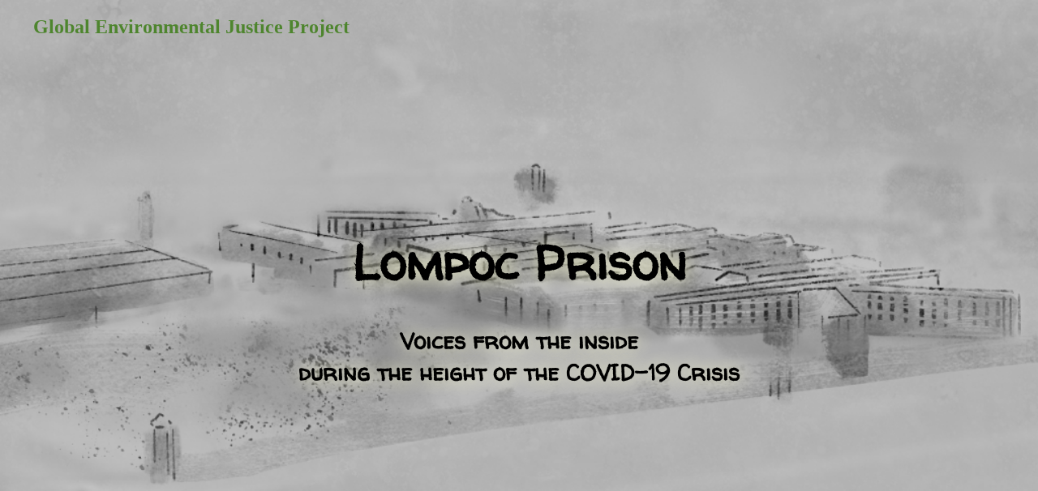

--- FILE ---
content_type: text/html
request_url: http://gejp.org.s3-website-us-west-1.amazonaws.com/lompoc-prison/
body_size: 63056
content:
<!DOCTYPE html>
<html lang="en-US">

  <!-- Page info and source files (style & scripting) -->
  <head>
    <meta charset="utf-8">
    <meta name="author" content="Lompoc Prison">
    <meta name="description" content="Voices from the inside during the height of the COVID-19 Crisis.">
    <title>Lompoc Prison</title>
    <link rel="stylesheet" href="index.css">
    <script src="https://ajax.googleapis.com/ajax/libs/jquery/3.6.0/jquery.min.js"></script>
  </head>

  <!-- start of content -->
  <body>
    
    <main>

      <!-- *********** TITLE PAGE *********** with b&w Lompoc illustration -->
      <div class="page" id="p1" style="background-image: url('../imgs/UCSB---LOMPOCArtboard-4 2.jpeg');">	

        <!-- this is the top bar with links to other pages -->
	<header>

	  <div class="headerL">
	
	    <!-- Title - will link to home page (for now back to this page) -->
	    <a href="index.html" class="header-title"> Global Environmental Justice Project </a>

	    <!-- Menu (hidden for now - delete style="visibility: hidden;" to show) -->
	    <div class="menu" style="visibility: hidden;">
	      <!-- Links to Map Page (back to this page for now) -->
	      <a href="index.html" class="menu"> Map </a>

	      <!-- Links to Lompoc Page (this page) -->
	      <a href="index.html" class="menu"> Lompoc Prison </a>

	      <!-- Links to About Page (links back to this page for now) -->
	      <a href="index.html" class="menu"> About </a>

	    </div>

	  </div>

	</header>

	<!-- Title and Subtitle -->
	<div class="text-box">
	  <h1>Lompoc Prison</h1>

	  <h2>Voices from the inside <br> during the height of the COVID-19 Crisis</h2>
	</div>

      </div>

      <!-- ************ INTRO PAGE ************** with yellow california background-->
      <div class="page" id="intro-page" style="background-image: url('../imgs/Untitled_Artwork 8 1.jpeg'); min-height:600px;">
      
	<!-- informational text -->
	<div class="text-box" style="padding: 3%; background-color: rgba(253, 255, 171, 0.9); margin:7%;">

	  <h2>Introduction</h2>
	  <p>This oral history and data justice project is part of a series by Global Environmental Justice to expose stark disparities and disproportionate impact of human and environmental rights in Santa Barbara County.</p>

	  <p>This is the most comprehensive documentation of severe human rights violations during the height of COVID-19 at Lompoc Prison; in addition to information regarding Lompoc Prison’s little known status as a Superfund Site.</p>

	  <p>This website was developed for the public to understand the depth of the humanitarian and environmental crisis that takes place just miles away from one of the wealthiest communities in California, and to provide extensive information for researchers, human rights and environmental activists to pursue investigations.</p>

	</div>
      </div>

      <!-- ************ PAGE 2 ************** with Ron Illustration on yellow background-->
      <div class="page" id="p2" style="background-image: url('../imgs/Artboard 4 7 cropped.jpeg');">
	
	<div class="text-box" style="margin-top:10;">

	  <h2 style="color:var(--green1);">Ron Shelee</h2>
	  
	  <p>Ron Shelee was incarcerated at Lompoc prison’s minimum security camp for 11 months, from November 2019  to September 2020, during the height of the COVID crisis.</p>

	  <p>The Federal Correctional Institute in Lompoc, CA is located in Santa Barbara County.  It includes a men’s medium-security penitentiary with an adjacent minimum-security prison camp. According to the Bureau of Prisons (BOP), the average offender at the Camp is imprisoned for a nonviolent drug-related offense. 51% of the incarcerated men are Latino. 13% of the incarcerated men are Black, a statistic that is double the state’s Black population which stands at 6.5%.</p>

	  <p>Ron is paralyzed from the waist down and has used a wheelchair for the past 26 years.</p>

	  <p>Ron's health conditions include problems with his kidneys and bladder, COPD and Acid Reflux. He has severe breathing problems. Ron is 49, but his doctors told him he has the lung capacity of an 84-year-old man. He gets severe headaches if he is unable to use his catheter regularly.</p>

	  <p>While incarcerated at Lompoc, Ron was denied vital medications, catheters &ndash; and at times, even his wheelchair.</p>
	
	</div>
	
	<!-- animated audio clip -->
	<div class="soundbox">
	  <audio controls class="player">
	    <!-- audio source file goes here -->
	    <source src="../audio/Ron Clip_26.wav" type="audio/wav">
	  </audio>
	  <!-- visual elements -->
	  <button class="playbutton">
	    <div class="triangle"></div>
	  </button>
	  <p class = "quote"> Ron: &ldquo;...Overall, the treatment at Lompoc, I think is very, very poor for anybody of any medical needs...&rdquo;<br></p>
	  <p class = "expanded"> Ron: &ldquo;It was really difficult. I couldn't see myself making it there for all those years that I had left, because it's not wheelchair accessible. Overall, the treatment at Lompoc, I think is very, very poor for anybody of any medical needs.&rdquo;<br></p>
	</div>

	<!-- informational text -->
	<div class="text-box" style="margin-top: 5%;">  
	  <p>He was sentenced for 5 years at the <u>minimum security camp</u>. After a long struggle to secure his release when COVID was raging through the prison and it was estimated that nearly all incarcerated men had contracted COVID, Ron finally secured compassionate release.  
</p>

	  <p>At the height of the pandemic when Lompoc prison had the highest rate of COVID amongst all the BOP facilities, Ron said there was no social distancing, there were no masks. Instead, prisoners were jammed into overcrowded spaces, including a moldy lunch room turned makeshift medical ward.</p>

	  <p>In addition to the human rights violations experienced by Ron, his story also draws attention to the environmental rights violations of Lompoc prison.  The prison is situated on a landfill that may according to the Army Corp of Engineers contain unexploded weapons and according to the EPA underground petroleum tanks.  In 1982 Lompoc prison was entered into the Comprehensive Environmental Response, Compensation, and Liability Information System otherwise known as Superfund, designating it as an abandoned waste site, with no record of a clean up.</p>

	  <div class="learn-more">
	    <h2>Learn more about Superfund</h2>
	    <!-- This is an arrow  -->
	    <h2 class="more-arrow">&#65088;</h2>
	    <div class="expanding-info">
	      <p>The Comprehensive Environmental Response, Compensation and Liability Act is better known as CERCLA. It is codified in 42 U.S.C. Chapter 103.</p>

	      <p>Also known as "Superfund," CERCLA is aimed at cleaning up sites contaminated with hazardous waste, as well as preventing contamination of future sites by assigning liability to parties involved.  The liability requires the parties to pay damages for the clean up of the sites.</p>
	     <p> Link: <a target="_blank" href="https://www.law.cornell.edu/wex/comprehensive_environmental_response_compensation_and_liability_act_(cercla)#">Cornell Law School - Comprehensive Environmental Response, Compensation and Liability Act</a></p>


<p>CERCLA established the Superfund program, a federally managed list of uncontrolled and abandoned waste sites. Under this program, the U.S. Environmental Protection Agency (EPA) identifies potential polluted sites and places them on a prioritized list for potential long-term action and regulation.</p>
  <p> Link: <a target="_blank" href="https://ballotpedia.org/Comprehensive_Environmental_Response,_Compensation_and_Liability_Act">BallotPedia - Comprehensive Environmental Response, Compensation and Liability Act</a></p>

	    </div>
	  </div>

	</div>
      </div>

      <!-- *********** PAGE 3 ********** with Photo of Ron & quote on black background -->
      <div class="page" id="p3" style="background-image: url('../imgs/Ron_screenshot.png');">

	<!-- Quote -->
	<p id="photo-quote"> &ldquo;They said that was the only prison that was wheelchair accessible. That would take me. Other prisons, other camps I should say, would not accept me because they was not wheelchair accessible, which come to find out Lompoc is not either. But it was too late. I was there.&rdquo;</p>

	<!-- animated audio clip -->
	  <div class="soundbox" id="photo-button">
	    <audio controls class="player">
	      <!-- audio source file goes here -->
	      <source src="../audio/Ron Clip_1.wav" type="audio/wav">
	    </audio>
	    <!-- visual elements -->
	    <button class="playbutton">
	      <div class="triangle"></div>
	    </button>
	  </div>

      </div>

      <!-- *********** PAGE 4 ********** with scrolling text over purple birds eye of lompoc illustration -->
       <div class="page" id="p4" style="background-image: url('../imgs/Artboard 4 1-faded.png');" >

	<!-- informational text -->
	<div class="text-box">
      
	  <p>Ron&rsquo;s daughter drove him from Washington State to surrender himself at Lompoc. Although he was assured by the judge presiding over his case that he would receive proper medical care at Lompoc, upon arrival he realized they were not at all equipped to receive someone who could not walk.</p>

	  <!-- animated audio clip -->
	  <div class="soundbox">
	    <audio controls class="player">
	      <!-- audio source file goes here -->
	      <source src="../audio/Lisa Clip_1.wav" type="audio/wav">
	    </audio>
	    <!-- visual elements -->
	    <button class="playbutton">
	      <div class="triangle"></div>
	    </button>
	    <p class = "quote"> Lisa: &ldquo;...in Lompoc it was me helping him saying he needs to advocate for himself...&rdquo; <br></p>
	    <p class = "expanded"> Lisa: &ldquo;I've known him since I was 17. We have three kids. I would say he's a very caring person. He always looks out for other people, which might also go against him because when he was in Lompoc it was me helping him saying he needs to advocate for himself. I said you are so busy trying to help the next person that you are not helping yourself.&rdquo; <br></p>
	    
	  </div>

	  <img src="../imgs/UCSB---RONArtboard-2 1.png" id="lisa" alt="Portrait of Lisa">
	  <div class="tag">© Dan Carinos</div>
	  
	  <p>Ron described Lompoc as wheelchair inaccessible, a violation of federal law. He said the prison was never equipped to deal with Ron's disability. And, he said prison staff even told him as much when he arrived.</p>
	  <!-- animated audio clip -->
	<div class="soundbox">
	  <audio controls class="player">
	    <!-- audio source file goes here -->
	    <source src="../audio/Lisa_2.wav" type="audio/wav">
	  </audio>
	  <!-- visual elements -->
	  <button class="playbutton">
	    <div class="triangle"></div>
	  </button>
	  <p class = "quote"> Lisa: &ldquo;...Then they said &lsquo;you should not have been sent here.&rsquo;&rdquo;<br></p>
	  <p class = "expanded"> Lisa: &ldquo;When he went there they said &lsquo;Why are you here?&rsquo; you know, like when he got out of the car. They said you are going to have to leave your chair. He said &lsquo;I can&rsquo;t leave my chair. My chair has to come with me. I can&rsquo;t walk.&rsquo; Then they said &lsquo;you should not have been sent here&rsquo;.&rdquo;<br></p>
	</div>
	  
	  <p></p>

	  <p>Lisa and close family members were a 17-hour car ride away from Ron at Lompoc. Because of the distance, they were never able to visit him after he initially surrendered himself.</p>


	  <img src="../imgs/Artboard 4 1.jpeg" alt="Birds Eye of Lompoc">
	  <div class="tag">© Dan Carinos, Ron Shelee</div>

	  <p>Lompoc staffers forced Ron to use a wheelchair that didn&rsquo;t fit his disability when he arrived at Lompoc. Ron told them:</p>

	  <!-- animated audio clip -->
	  <div class="soundbox">
	    <audio controls class="player">
	      <!-- audio source file goes here -->
	      <source src="../audio/Ron Clip_20.wav" type="audio/wav">
	    </audio>
	    <!-- visual elements -->
	    <button class="playbutton">
	      <div class="triangle"></div>
	    </button>
	    <p class = "quote"> Ron: &ldquo;I said this chair is not up to standards to where I need to be at today.&rdquo;<br></p>
	  <p class= "expanded">Ron: &ldquo;This is not my regular wheelchair. This is a old wheelchair. I was I was told that you guys was going to be furnishing a wheelchair. He said I don't know who told you that. And I told him I said that's not the statement that was made to the, from the judge, and to my lawyer. I said this chair is not up to standards to where I need to be at today. This was just to get me here. He said well, that's something you got to take up with somebody else.&rdquo;<br></p>
	  </div>

	  <p>Ron&rsquo;s housing unit had one bathroom. There were three toilets to serve 250 men. The housing unit&rsquo;s one bathroom posed major problems for Ron and highlights the numerous indignities he experienced due to his disability.</p>

	  <!-- animated audio clip -->
	  <div class="soundbox">
	    <audio controls class="player">
	      <!-- audio source file goes here -->
	      <source src="../audio/Ron Clip_24.wav" type="audio/wav">
	    </audio>
	    <!-- visual elements -->
	    <button class="playbutton">
	      <div class="triangle"></div>
	    </button>
	    <p class = "quote"> Ron: &ldquo; He said I don't know why they sent you here.&rdquo;<br></p>
	  <p class= "expanded">Ron: &ldquo; He said I don't know why they sent you here. As a bathroom though I have the five foot turning radius in it. That's one thing that is required by law. And you guys and they're telling me this still wheelchair accessible. I said how is it wheelchair accessible if I cannot get up in there and turn to use, to turn around to sit on the toilet.&rdquo;<br></p>
	  </div>
	  
	  <p>Ron said that he received good care from some prison doctors. Other medical care providers, prison staff and officials got in the way of medical treatment necessary to keep his health from severely deteriorating.</p>

	  <p>One doctor tried to help Ron advocate for his medical needs. But the Doctor expressed to Ron that he could not understand why Ron was at Lompoc because it is not prepared for someone in a wheelchair. He said I don&rsquo;t know why they sent you here.</p>

	  <!-- animated audio clip -->
	  <div class="soundbox">
	    <audio controls class="player">
	      <!-- audio source file goes here -->
	      <source src="../audio/Ron Clip_23.wav" type="audio/wav">
	    </audio>
	    <!-- visual elements -->
	    <button class="playbutton">
	      <div class="triangle"></div>
	    </button>
	    <p class = "quote"> Ron: &ldquo; So now I'm almost a week to two weeks in without taking a shower here...&rdquo;<br></p>
	  <p class= "expanded">Ron: &ldquo;As I come to find out you guys only got one shower, and that shower is not wheelchair accessible. I said already I answered that trying to transfer over to that. So now I'm almost a week to two weeks in without taking a shower here. I say so what I'm gonna do for the next four year five, as I'll be eligible for parole in 2024. How am I gonna live here? &rdquo;<br></p>
	  </div>
	  
	  <p>From the day Ron surrendered at the prison, he went three months without vital medication. Ron suffered from swollen legs and headaches in three months he languished without the catheters or medications prison administrators wouldn&rsquo;t allow him to have.

	  <!-- animated audio clip -->
	  <div class="soundbox">
	    <audio controls class="player">
	      <!-- audio source file goes here -->
	      <source src="../audio/Ron Clip_2.wav" type="audio/wav">
	    </audio>
	    <!-- visual elements -->
	    <button class="playbutton">
	      <div class="triangle"></div>
	    </button>
	    <p class = "quote"> Ron: &ldquo;And when I got there, they took all my medications.&rdquo;<br></p>
	  <p class= "expanded">Ron: &ldquo;They had told me also I could bring my medications because I was on medications. And when I got there, they took all my medications. And they send all those back home. &#8230;From the day I surrendered myself over three months without my medications. And that became a problem.&rdquo;<br></p>
	  </div>
	    
	  <p>When Ron finally did get his medications, he said that they weren&rsquo;t the right ones. He was also denied the catheters that he needed.</p>

	  <!-- animated audio clip -->
	  <div class="soundbox">
	    <audio controls class="player">
	      <!-- audio source file goes here -->
	      <source src="../audio/Ron Clip_13.wav" type="audio/wav">
	    </audio>
	    <!-- visual elements -->
	    <button class="playbutton">
	      <div class="triangle"></div>
	    </button>
	    <p class = "quote"> Ron: &ldquo;I was supposed to be cathetering myself six times a day. And now I'm forcing myself to urinate.&rdquo;<br></p>
	  <p class= "expanded">Ron: &ldquo;I was supposed to be cathetering myself six times a day. And now I'm forcing myself to urinate. I was in bad shape, I really was. I&rsquo;m gonna be honest with you..I was thinking am I really going to make it out of here. And then when the medicines,they gave it to me, it wasn&rsquo;t the right medicine&#8230;until the day I left I did not get my proper medication. And there are a lot of people there that need medicines. It&rsquo;s horrible.&rdquo;<br></p>
	  </div>
	
	  <p>Ron did not receive any catheters until near the end of his time at Lompoc.</p>

	</div>
      </div>
	
      <!-- *********** PAGE 5 ********** with gray fence background -->
      <div class="page" id="p5" style="background-image: url('../imgs/blur5.png');" >

	<div class="text-box">
	  
	  <!-- ******* start of COVID section ********** -->
	  <h2>COVID-19</h2>

	  <p>COVID hit Lompoc prison hard. For several months the facility had the highest rates of COVID in the BOP system.</p>

	  <img src="../imgs/covid-stats.png" alt="Active inmate COVID cases March 31 to July 13 2020">
	  <div class="tag"></div>


	  <!-- animated audio clip -->
	  <div class="soundbox">
	    <audio controls class="player">
	      <!-- audio source file goes here -->
	      <source src="../audio/Ron Clip_7.wav" type="audio/wav">
	    </audio>
	    <!-- visual elements -->
	    <button class="playbutton">
	      <div class="triangle"></div>
	    </button>
	    <p class = "quote"> Ron: &ldquo; So luckily, very luckily that all these times these people that were diagnosed with this COVID using my chair to get down there, I never got infected.&rdquo;<br></p>
	    <p class = "expanded"> Ron: &ldquo;they use my wheelchair to get the people down there&#8230;I couldn't tell him No, you can use my wheelchair. You know every time when officers come Hey, we need a wheelchair. Okay&#8230;So I go and sit in my bunk and they use my wheelchair to get these people down there which we thought it was just a virus coming through not knowing there was something bigger coming through it was COVID. So luckily, very luckily that all these times these people that were diagnosed with this COVID using my chair to get down there, I never got infected.&rdquo;<br></p>
	  </div>

	  <p>Lompoc had no way of transferring sick inmates out of the prison. According to Ron, they used his wheelchair as transportation for months. With all the extra wear and tear, his wheelchair finally broke.</p>

	  <!-- animated audio clip -->
	  <div class="soundbox">
	    <audio controls class="player">
	      <!-- audio source file goes here -->
	      <source src="../audio/Ron Clip_9.wav" type="audio/wav">
	    </audio>
	    <!-- visual elements -->
	    <button class="playbutton">
	      <div class="triangle"></div>
	    </button>
	    <p class = "quote"> Ron: &ldquo; My chair breaks. So now I'm in a bad position.&rdquo;<br></p>
	  <p class= "expanded">Ron: &ldquo; We was using a chair quite a lot. So while I said, Man, you guys need to get your own chair, man, I gotta keep my eyes. Well, no quicker than I said that. My chair breaks. So now I'm in a bad position. My Channel broke, they don't have no chairs around. So me and a couple of the guys there, you know, we tried to patch my chair up to make it.&rdquo;<br></p>
	  </div>
	  
	  <p> Ron&rsquo;s family was shocked that he was incarcerated given his health conditions even prior to entering Lompoc prison.</p>

	  <!-- animated audio clip -->
	  <div class="soundbox">
	    <audio controls class="player">
	      <!-- audio source file goes here -->
	      <source src="../audio/Lisa_3.wav" type="audio/wav">
	    </audio>
	    <!-- visual elements -->
	    <button class="playbutton">
	      <div class="triangle"></div>
	    </button>
	    <p class = "quote">Lisa: &ldquo;We were like, there's no, there's no judge that's really going to put someone who's in this medical condition behind bars.&rdquo;<br></p>
	  <p class= "expanded">Lisa: &ldquo;We were like, there's no, there's no judge that's really going to put someone who's in this medical condition. Behind Bars. There's just I mean, there's just no way.   But, Ron was sentenced to 5 years in prison. <br><br>&ldquo;And I just sat there, and I'm just like, okay, maybe he's gonna say that. It's going to be house arrest or something, but no. And he said, we will confirm the location at a later time, like, we will send you a notification. And so, you know, my kids are devastated. And so I'm trying to help pick them up and talk with them and let them know like, it's gonna be okay&#8230; But it was super, super hard.&rdquo;<br></p>
	  </div>

	  <p> </p>

	  <p>At one point, Ron&rsquo;s doctor offered to file for a transfer out of Lompoc. But there was a catch: If he was relocated, he said he was told there was no guarantee it would be to another federal detention camp; Ron could be placed in an actual prison, in a lockup more severe than Lompoc&rsquo;s minimum-security camp. So, Ron decided to stay put.</p>
	  

	  <h2>Housing during COVID</h2>

	  <p>During the initial deadly outbreak of COVID at Lompoc, inmates were housed in overcrowded conditions. Ron was housed in a small room with 3 other people, in a space that used to be a storage room. One man who slept close to Ron died of COVID, Lompoc authorities still kept them in the room. Ron asked for a COVID test. This was during the time when there was growing public concern over the conditions at Lompoc.</p>

	  <p>Chrissie Rogers who’s husband was incarcerated at Lompoc during the height of COVID had previously started an advocacy group called <em>Love Your Inmate</em>.  Love Your Inmate became a vehicle for sharing information amongst family members who were cut off from contact.  She also organized several protests against the conditions.

	  </p>

	  <div class="learn-more">
	    <h2>Learn more about the protests</h2>
	    <!-- This is an arrow  -->
	    <h2 class="more-arrow">&#65088;</h2>
	    <div class="expanding-info">
	      <p> <a target="_blank" href="https://keyt.com/lifestyle/community/2020/05/17/community-protesting-safety-for-inmates-at-lompoc-federal-prison/">News Channel 3-12: Community members protest on behalf of inmates at Lompoc Federal Prison amid COVID-19 outbreak </a></p>
	      <p> <a target="_blank" href="https://www.independent.com/2020/05/26/third-inmate-dies-as-hundreds-protest-against-lompoc-prison-covid-conditions/">Santa Barbara Independent: Third Inmate Dies as Families Protest Against Lompoc Prison COVID Conditions</a></p>
	    </div>
	  </div>

	  <p><em>Lompoc and Santa Barbara leaders (Patricia Solorio, Jane Quant) mobilized with Chrissie to launch Lompoc Family Task Force to empower families and advocate for immediate change.</em></p>

	  <!-- animated audio clip -->
	  <div class="soundbox">
	    <audio controls class="player">
	      <!-- audio source file goes here -->
	      <source src="../audio/Chrissie Clip_1.wav" type="audio/wav">
	    </audio>
	    <!-- visual elements -->
	    <button class="playbutton">
	      <div class="triangle"></div>
	    </button>
	    <p class = "quote">Chrissie Rogers: &ldquo; we've come to the conclusion that the BOP really just disregards anything that anybody tells them to do.&rdquo;<br></p>
	  <p class= "expanded">Chrissie Rogers: &ldquo; we've come to the conclusion that the BOP really just disregards anything that anybody tells them to do. I mean, as far as attorney general bar to the judges everywhere, I mean, they they disregard anything, no matter if there's a court order, it doesn't matter. &rdquo;<br></p>
	  </div>

	  <p>Alarmed by the rapidly deteriorating situation in Lompoc, Congressman Salud Carbajal, then US Senator Kamala Harris and Senator Diane Feinstein wrote several letters to then BOP Director Michael Carvajal demanding a response to the unfolding humanitarian crisis at Lompoc prison. </p>

	  <div class="slideshow-container">
	    <div class="slide1">
	      <img src="../imgs/bop-letter.png">
	    </div>
	    <div class="slide2">	    
	      <img src="../imgs/bop-letter2.png">
	    </div>
	    <a class="prev">&#10094;</a>
	    <a class="next">&#10095;</a>
	  </div>
	  
	  <p>The conditions during COVID continued to deteriorate.</p>

	  <!-- animated audio clip -->
	  <div class="soundbox">
	    <audio controls class="player">
	      <!-- audio source file goes here -->
	      <source src="../audio/Ron Clip_8.wav" type="audio/wav">
	    </audio>
	    <!-- visual elements -->
	    <button class="playbutton">
	      <div class="triangle"></div>
	    </button>
	    <p class = "quote"> Ron: &ldquo; And then you go outside that door there's about another 100 and some people out there sleeping in bunks.&rdquo;<br></p>
	  <p class= "expanded">Ron: &ldquo; Lompoc camp got two units, A and a B. There's about 150 people. And each unit I was in unit B. The room that I was in that they went and made was what they call metal crew. There was four people up in there. Then you go up the door via door does another 16 people which I guess was originally was supposed to be a lunch room over in a it was still like their lunch room. And then you go outside that door there's about another 100 and some people out there sleeping in bunks.&rdquo;<br></p>
	  </div>

	  <img src="../imgs/cell-schematic.jpg">
	  <div class="tag" style="color:black;">© Ron Shelee</div>

	  <p>The Lompoc Administration also reopened a kitchen that had been condemned due to mold, as a housing unit.</p>
	  
	  <p>Ron said, “They were supposed to be remodeling the kitchen because it was moldy and everything. But when COVID came, they started housing people over there in the place that they can’t have as a kitchen. I was shocked to see that”</p>

	  <p>The moldy kitchen served as a crudely improvised medical clinic.</p>

	  <p>“I said people are supposed to be leaving this place, but nobody is leaving here.  I said, we don’t even got social distancing or anything in this place.  We are still cram packed in this place”</p>

	  <p>At one point, Ron was confined here with three other men, at least one whom had COVID.</p>

	  <!-- animated audio clip -->
	  <div class="soundbox">
	    <audio controls class="player">
	      <!-- audio source file goes here -->
	      <source src="../audio/Ron Clip_25.wav" type="audio/wav">
	    </audio>
	    <!-- visual elements -->
	    <button class="playbutton">
	      <div class="triangle"></div>
	    </button>
	    <p class = "quote"> Ron: &ldquo;One of the guys up in actually died from the COVID. And they still kept us in their room.&rdquo;<br></p>
	    <p class = "expanded"> Ron: &ldquo; I was also in a small room with another with about two, there was four of us. There really was a storage room we come to find out it used to be a storage room. But they made that into the medical. So there were four was up in there. One of the guys up in actually died from the COVID. And they still kept us in their room.&rdquo;</p>
	  </div>
	  
	</div>
      </div>

      <!-- *********** PAGE 6 ********** with yellow background -->	 
      <div class="page" id="p6" style="background-image: url('../imgs/hole-background.png');" >
	<!-- ******* start of THE HOLE section ********** -->
	<div class="text-box">
	  <h2>The Hole</h2>

	  <p>The man who died was James Houston, Ron&rsquo;s close friend. Mr. Houston was 74 years old. Ron asked to be tested for COVID-19 the week he died. Ron worried he was infected because James &ldquo;only lived 2 feet away from him.&rdquo;</p>

	  <p>Lompoc officials regularly sent incarcerated men to solitary confinement as a form of quarantine. Ron believes he was sent to the hole as punishment for asking for a covid test</p>

	  <p>Chrissie’s husband expressed the familiar fear of dying while isolated in the SHU which was commonly used as a form of ‘quarantine’.</p>

	  <!-- animated audio clip -->
	  <div class="soundbox">
	    <audio controls class="player">
	      <!-- audio source file goes here -->
	      <source src="../audio/Chrissie Clip_2.wav" type="audio/wav">
	    </audio>
	    <!-- visual elements -->
	    <button class="playbutton">
	      <div class="triangle"></div>
	    </button>
	    <p class = "quote"> Chrissie Rogers: &ldquo;He's like, I'd rather die in my home.&rdquo;<br></p>
	  <p class= "expanded">Chrissie Rogers: &ldquo; You know, a lot of us don't even want to go to the SHU or, or go to, you know, any type of other confinement. Because if we die, we'll die alone. He's like, I would rather die in my cell with pictures of my family. And that's like, their home. So he's like, I'd rather die in my home. &rdquo;<br></p>
	  </div>
	  
	  <p>Later that month, Ron wrote what he titled a &ldquo;statement regarding B.O.P abuse&rdquo; to the Bureau of Prisons detailing the ordeal.</p>

	  <p>On Monday, May 11th, I returned to the medical clinic at 9:00 AM and the PA administered the test.</p>

	  <p>At 3:00 PM, the same day, I was called back to the medical and they informed me I was being sent to the segregated housing unit (SHU), commonly referred to as the &ldquo;Hole,&rdquo; where they sent prisoners involved in serious violations of prison rules.</p>

	  <p>I was treated as if I committed an offense worthy of being sent to the &ldquo;Hole.&rdquo;</p>

	  <p>Ron was ordered to strip naked and put on a prison-issued paper suit. It was &ldquo;about 3 sizes too small&rdquo; and ripped in several places.</p>

	  <p>"I am naked and only have a thin blanket to cover myself with."</p>

	  <p>The CO said he would bring Ron another blanket, but he never did. In his letter, Ron describes his cell in the hole as &ldquo;small,&rdquo; &ldquo;dank&rdquo; and &ldquo;very dirty.&rdquo; He said that he asked for cleaning supplies to make it more sanitary but was denied.</p>

	  <!-- animated audio clip -->
	  <div class="soundbox">
	    <audio controls class="player">
	      <!-- audio source file goes here -->
	      <source src="../audio/Ron Clip_22.wav" type="audio/wav">
	    </audio>
	    <!-- visual elements -->
	    <button class="playbutton">
	      <div class="triangle"></div>
	    </button>
	    <p class = "quote"> Ron: &ldquo; This place right here is nasty...&rdquo;<br></p>
	  <p class= "expanded">Ron: &ldquo; I asked them for a broom and a mop so I can clean it up. They slam the door in my face. And to start off with that whole ordeal, they put me in this paper suit being in a wheelchair is the most they put me in one three sizes too small. So time they tried to help me get that on a rip. And he saw me get you Uh, no, he never did give me another one. I was in the freezing cold row. We're not the norm for about four or five, five days. &rdquo;<br></p>
	  </div>
	  
	  <p>Ron was finally released from solitary after 7 days. When he returned to his cell, Ron injured his right side trying to transfer from his wheelchair into his cell&rsquo;s shower. When he slipped and fell, Ron said he couldn&rsquo;t reach the emergency button because it was placed too high for someone in a wheelchair to reach. When he couldn&rsquo;t get assistance, Ron crawled back to his bunk. He was bruised so badly from the fall that extra fatty tissue developed, and he still experiences pain today.</p>

	  <!-- animated audio clip -->
	  <div class="soundbox">
	    <audio controls class="player">
	      <!-- audio source file goes here -->
	      <source src="../audio/Ron Clip_21.wav" type="audio/wav">
	    </audio>
	    <!-- visual elements -->
	    <button class="playbutton">
	      <div class="triangle"></div>
	    </button>
	    <p class = "small-quote"> Ron: &ldquo;I bruised my body so bad that I end up gaining extra fat tissues right there. That is still painful today and my daughter and I'm trying to figure out what we're gonna do about that.&rdquo;<br></p>
	  </div>

	  <p>Lompoc&rsquo;s slow, lax response to COVID contributed to a deadly outbreak at the entire prison complex, including Ron&rsquo;s camp. The local newspaper, the Santa Barbara Independent, reported on a federal investigation into conditions at Lompoc as the pandemic worsened.</p>
	  
	  <p>&ldquo;It took Lompoc officials more than two weeks to carry out an order from their superiors at the Bureau of Prisons (BOP) to begin the &ldquo;compartmentalization&rdquo; of staff because the complex didn&rsquo;t have enough bodies to fill all its mandatory posts, including 24-hour guard duty at local hospitals where some Lompoc inmates were receiving care. By the end of April, the BOP had dispatched nine medical staff and 99 correctional officers from other prisons around the country to fill Lompoc&rsquo;s ranks.&rdquo;</p>

	  <p>Staff screenings for COVID were minimal. The men jailed at Lompoc weren&rsquo;t properly monitored or tested when they showed signs of the virus. One man who had been coughing and vomiting &ndash; confirmed symptoms of COVID-19 &ndash; wasn&rsquo;t admitted to the hospital for two days. The Independent reported:</p>

	  <p>&ldquo;By that time, the virus was starting to take hold across multiple units in the prison, ultimately infecting more than 1,000 inmates and staff. Four inmates died from the virus, and others suffered debilitating medical complications. At one point, the complex had one of the highest infection rates in the entire federal prison system.&rdquo;</p>

	  <!-- animated audio clip -->
	  <div class="soundbox">
	    <audio controls class="player">
	      <!-- audio source file goes here -->
	      <source src="../audio/Lisa Clip_4.wav" type="audio/wav">
	    </audio>
	    <!-- visual elements -->
	    <button class="playbutton">
	      <div class="triangle"></div>
	    </button>
	    <p class = "quote"> Lisa: &ldquo;Probably until after Houston passed away from COVID. That was really when he was like, I think he got super scared.&rdquo;<br></p>
	  <p class= "expanded">Lisa: &ldquo;Probably until after Houston passed away from COVID. That was really when he was like, I think he got super scared. So then he started sharing a little bit more of what was happening. And then I could hear the fear. And, you know, they're not giving me my this medication, and they put me in the shoe for 15 days, and, you know, seven days and like this is taking place, and I couldn't make contact with them. So I didn't know if he was alive if he had COVID if he didn't, and so he just when I read the piece about them, putting them in the shoe, it was cold air, they put a paper outfit on him, you know, like a paper jumpsuit, he fell out of his chair, he couldn't get back in his chair, which that's happened before. And trying to lift a 307 pound person and help him back in his chair is quite the quite the task. But, I mean, that was that kind of jump started a little bit more for me to try to figure things out&rdquo;<br></p>
	  </div>
	  
	  <p>Ron and Lisa both wrote numerous letters to try to save Ron’s life.</p>

	  <div class="slideshow-container">
	    <div class="slide1">
	      <img src="../imgs/ron-letter.jpeg">
	    </div>
	    <div class="slide2">	    
	      <img src="../imgs/ron-letter2.jpeg">
	    </div>
	    <a class="prev">&#10094;</a>
	    <a class="next">&#10095;</a>
	    <div class="tag">© Ron Shelee</div>
	  </div>

	  <p>Lisa contacted Lompoc officials on Ron&rsquo;s behalf.  </p>

	  <!-- animated audio clip -->
	  <div class="soundbox">
	    <audio controls class="player">
	      <!-- audio source file goes here -->
	      <source src="../audio/Lisa Clip_5.wav" type="audio/wav">
	    </audio>
	    <!-- visual elements -->
	    <button class="playbutton">
	      <div class="triangle"></div>
	    </button>
	    <p class = "quote"> &ldquo;You know, I said, this is cruel and unusual punishment.&rdquo;<br></p>
	  <p class= "expanded">Lisa: &ldquo;I've called I've emailed sending a certified letter to the ward in trying to ensure his basic medical needs are met. You know, I said, this is cruel and unusual punishment. And who needs an advocate? I asked that you look into the case, it could save his life.<br><br>&ldquo;I was using terms like cruel and unusual punishment and telling them they were denying him basic human rights&rdquo;</p>
	  </div>

	  <p>Lompoc Administrators were not keeping an accurate count of testing which raised alarms for families as well as the Federal Government.  In response to reports of uncontrolled infection at Lompoc prison, The Federal Department of Justice ordered its Inspector General to conduct an investigation into the conditions of the prison. The Final DOJ report, General Pandemic Response Report: Remote Inspection of Federal Correctional Complex Lompoc, released in July 2020, found that staffing shortages, inadequate screenings, a scarcity of protective equipment, poor communication, and a lack of leadership lead to the deadly outbreak at Lompoc. Additionally, the failure to follow the directives of the CARES Act which ordered the BOP to prioritize home confinement for those at serious health risk increased the death rate and rate of severe illness at Lompoc.</p>
	  
	  <!-- animated audio clip -->
	  <div class="soundbox">
	    <audio controls class="player">
	      <!-- audio source file goes here -->
	      <source src="../audio/Chrissie Clip_3.wav" type="audio/wav">
	    </audio>
	    <!-- visual elements -->
	    <button class="playbutton">
	      <div class="triangle"></div>
	    </button>
	    <p class = "quote"> Chrissie Rogers: &ldquo;So their numbers don't add up.&rdquo;<br></p>
	  <p class= "expanded">Chrissie Rogers: &ldquo; I looked at their recovery cases, because I was really curious. I said, Okay, they've had over 1027 positive cases that we know, that had been reported that, you know, has been made public. And I think it was 884 that have been recovered. And for past, something's over 100, where are they at? Exactly? What what are their status? You know what I mean? So their numbers don't add up. Things aren't making sense, but we already knew this. But their disregard continues. &rdquo;<br></p>
	  </div>	 

	  <p><u>Documentation confirms Chrissie's suspicions.</u></p>
	  
	  <p>Below is a brief sample of Lompoc’s COVID testing records, obtained through a FOIA request. This sample is reflective of the total 181 page testing record. It provides evidence of a consistent pattern of isolation in solitary confinement for men despite negative tests; discrepancies such as listing those with negative tests as recovered; ongoing symptoms despite being labeled as ‘recovered; isolation occurring over a week after a negative test was reported; retests occurring almost two months after initial testing and forced isolation in solitary confinement.  These records corroborate the stories from the inside, reporting regular use of the SHU for isolation despite negative Covid tests.</p>

	  <img src="../imgs/testing-records.png" alt="Sample of COVID testing records">

	  <p>Notably, the DOJ Inspector General reports that the first staff member to test positive for Covid occurred on March 27th 2020.  But in Lompoc’s records, there is no record of this person testing positive in the Lompoc Covid records.</p>


	  <h2 style="color: red;"> Home Confinement </h2>
	  <p>On April 3, 2020 Attorney General Barr issued a memorandum entitled “Increasing Use of Home Confinement as Institutions Most Affected by Covid-19” to immediately maximize appropriate transfers to home confinement.  In the three following weeks, BOP Central Office sent Lompoc 9 rosters identifying 509 inmates determined potentially eligible for home confinement. Lompoc determined that approximately 150 inmates identified by the BOP Central office were eligible to be transferred to home confinement or an RRC (Residential
	    Re-entry Center) But more than one month after the memorandum was issued, only 9 of those had been placed into home confinement or RRC under the CARES Act.</p>

	  <!-- animated audio clip -->
	  <div class="soundbox">
	    <audio controls class="player">
	      <!-- audio source file goes here -->
	      <source src="../audio/Ron Clip_15.wav" type="audio/wav">
	    </audio>
	    <!-- visual elements -->
	    <button class="playbutton">
	      <div class="triangle"></div>
	    </button>
	    <p class = "small-quote"> Ron: &ldquo;Doing your time I do feel like it should fit your crime, that&rsquo;s why we were at a camp, not behind the wall. My crime did not fit my time because of how much suffering I had to deal with.&rdquo;<br></p>
	  </div>

	  <h2>Pattern Scores</h2>

	  <p>According to Attorney Don Spector, Executive Director of Prison Law Office, The ACLU filed motions against the BOP because the BOP and Lompoc’s Warden were not following regulations according to DOJ’s memorandum under Attorney General Barr, for releasing people on home confinement. Instead the Warden and BOP regularly used prior offenses as a disqualifier for compassionate release. Additionally, a predictive algorithm, Prisoner Assessment Tool Targeting Estimated Risk and Needs (PATTERN), was used to discourage compassionate release. PATTERN scores predict risk of recidivism.  PATTERN and other predictive policing tools used by the criminal legal system have come under intense criticism for embedded bias which disproportionately punishes and targets marginalized people (O'Neil, 2016; Benjamin, 2019) PATTERN scores assess 17 variables including age of first arrest, criminal history, infractions convictions while incarcerated, education, number of programs completed. non-compliance with financial restitution.  These select variables do not account for overpolicing in BIPOC neighborhoods, financial constraints post-release (Alexander, 2010), dis-investment in education, biased distribution of infractions based on discrepancy of prison guards, as well as elimination of educational programs, such as in In Lompoc, where all educational programs in the Camp had been eliminated. These factors became determinants of release that provide equal or greater weight to release decisions than health conditions, therefore forcing the most vulnerable to remain incarcerated where, “the risk of getting COVID, getting sick because of COVID and then not being treated is really high.”</p>

	  <img src="../imgs/ron-letter-pattern.png" alt="Handwritten appeal letter by Ron Shelee">
	  <div class="tag">©Ron Shelee</div>
	  <div class="soundbox">
            <audio controls class="player">
              <source src="../audio/Ron Clip_19.wav" type="audio/wav">
            </audio>
            <button class="playbutton">
              <div class="triangle"></div>
            </button>
            <p class = "small-quote"> Ron: "If you are in prison you are still human&#8230;I think you should still be treated like a human. At Lompoc you don&rsquo;t get that." <br></p>
          </div>

	  <p>In May 2020 a class action lawsuit was filed on behalf of a number of men who were incarcerated during the same period of time as Ron.  They charged former Lompoc Warden Louis Milusnic and former BOP Director Michael Carvajal of deliberate indifference leading to cruel and unusual punishment, a violation of the 8th Amendment.  The suit was settled in November 2022. As part of the settlement Lompoc was ordered to follow the law and implement the conditions of the CARES Act.</p>
	  
<p>Ron was determined to speak out about his harrowing experience at Lompoc and hopes his story will help bring change to the system that is responsible for at least 311 Covid deaths across the Federal system.
</p>

	  <p style="width: 70%; margin: 0 auto; margin-top: 70px; border-radius: 10px; padding: 10px; background-color: black; color: white; font-size: 36px;"> "I told myself that when I got out I would try to help people as much as I can because I knew that place was nothing but a death trap for especially the coronavirus"</p>
	  
	</div>
      </div>


      <!-- ********** PAGE 7 with TIMELINE section over b&w Lompoc illustration  -->
      <div class="page" id="p7" style="background-image: url('../imgs/UCSB---LOMPOCArtboard-4 2.jpeg');">

	<!-- Title -->
	<div class="text-box">
	  <h1 id="timeline-title"> Lompoc COVID Timeline </h1>
	</div>

	<!-- Timeline with column layout -->
	<div class="columns">

	    <div class="timeline-entry"></div>
	    <div class="timeline-entry">
	      <p class = "ron-text">Ron Shelee enters Lompoc in November 2019</p>
	    </div>

	    <div class="timeline-entry">

	      <h1>2020</h1>
	      
	      <h2>January 31</h2> <p>  BOP Health Services Division issued a memorandum to all BOP institutions informing them of possible COVID-19 symptoms</p>

	    </div>
	    <div class="timeline-entry">
	      <h1><br></h1>
	      <h2>February 29</h2> <p> BOP directed institutions to screen staff with potential COVID-19 risk factors</p>

	    </div>
	    <div class="timeline-entry">
	      <h2>March 13</h2> <p> BOP issues further directive instructing institutions in areas with “sustained community transmission” which included Lompoc to implement enhanced health screening of all staff.  Inmate social and legal visits suspended “ in accordance with BOP guidance” </p>


	    </div>
	    <div class="timeline-entry">
	      <h2>March 16</h2> <p>Ineffective screening of staff begins.  2 staff members experiencing COVID symptoms were not detected and were allowed to work.</p>

	    </div>
	    <div class="timeline-entry">
	      <h2>March 19</h2> <p>Senator Harris <a target="_blank" href="../files/harris-letter-3-19.pdf">letter to BOP </a> </p>

	    </div>
	    <div class="timeline-entry">
	      <h2>March 22</h2> <p>An inmate informs staff he has COVID symptoms but was not tested.  He was examined four times before he was finally admitted to the Hospital</P>

	    </div>
	    <div class="timeline-entry">
	      <h2>March 26</h2> <p>The inmate was admitted to the hospital</p>
	      <p>The Attorney General directs BOP to prioritize the use of home confinement to
		combat the dangers that COVID 19 posed to “at risk inmates who are non-violent and
		pose minimal likelihood of recidivism.”</p>

	    </div>
	    <div class="timeline-entry">
	      <h2>March 27</h2> <p>  Institution medical staff starts testing inmates for COVID-19 if they are experiencing symptoms. The innate mentioned above is tested for COVID. </p>
	      <p>1st staff member tests positive for COVID</p>
	      <p>The quarantine unit was relocated to an unused USP Lompoc housing unit (H-Unit) while the isolation unit remained in the SHU range.</p>
	      <p> Trump signs the CARES Act - authorizes BOP Director to lengthen the maximum
		amount of time that an inmate may be placed in home confinement <br><br>
		<em>“We believe that Lompoc should have taken greater precautions to isolate an inmate with an indeterminate illness that could have been related to COVID-19.  Keeping this inmate in general population for several days increased the risk of COVID-19 transmission to institution staff and other inmates”</em></p>

	    </div>
	    <div class="timeline-entry">
	      <h2>March 30</h2> <p> The inmate mentioned above is confirmed to have COVID-19</p>

	    </div>
	    <div class="timeline-entry">
	      <h2>March 31</h2> <p> BOP supplemental guidelines - limit staff movement </p>
	      <p>Acting Complex Warden from Tucson arrives - staff finally begins to receive
		information and guidance</p>
	      <p><em>“FCC Lompoc has been led by 3 different officials serving as the acting Complex Warden since the onset of the outbreak.  9 out of 14 of Lompoc management officials interviewed were TDY (temporary) staff in acting capacity.”</em> <br><br>The Complex Warden position became vacant on Jan. 19, 2020. </p>
	      <p><em>“We believe that the limitations of the BOP’s staff screening procedures in March, coupled with Lompoc staff who did not report all COVID 19 symptoms to screening staff, may have contributed to the COVID 19 outbreak across FCC Lompoc.” </em></p>


	    </div>
	    <div class="timeline-entry">
	      <h2>April 1</h2> <p>Inmate movement restricted ‘stay in place’ orders</p>

	    </div>
	    <div class="timeline-entry">
	      <h2>April 2</h2> <p>Lompoc officials relocated the isolation unity to the H-Unit to accommodate the rise in COVID-19 cases and the quarantine unit was moved to the USP’s M-Unit</p>
	      <p><a target="_blank" href="https://www.independent.com/2020/05/29/more-suffering-and-death-at-lompoc-prison-wracked-with-covid-19/">From the Independent - Tyler reporting -  ‘More Suffering and Death at Lompoc’:</a><br><br>
		<em>According to Santa Barbara resident Barbara Quinn, whose son Michael is serving time on a fraud conviction, Yusuf had been intensely sick the last week and a half, “coughing and choking and not being able to breathe.” Quinn, who spoke to her son by phone on Wednesday, said other prisoners had “begged the guards for help, but no one would do anything.” Her account was corroborated by Diana Lopez, the wife of another Lompoc inmate. Her husband told her that guards accused Yusuf of “faking it.” From New York, Yusuf was serving a 132-month sentence for conspiracy to support a foreign terrorist organization.<br><br>Quinn claimed the much-touted hospital unit the prison complex erected earlier this month to treat COVID-19 patients has not been used because it remains unstaffed and not fully equipped. “It was completely for show,” she said, discounting the BOP’s announcement that included photos of the renovated space with fresh paint and new flooring. “It was a total publicity stunt.” Other inmates in contact with the Independent have made similar accusations about the hospital unit. Santa Barbara County officials admit they have no knowledge about its operations.</em></p>

	    </div>
	    <div class="timeline-entry">
	      <h2>April 3</h2> <p>Memorandum by Attorney General entitled “Increasing Use of Home Confinement as
		Institutions Most Affected by COVID-19”  to immediately maximize appropriate transfers to
		<b>home confinement</b> where COVID is affecting operations.</p>

	    </div>
	    <div class="timeline-entry">
	      <h2>April 4 - May 15</h2> <p>BOP Central office sent FCC Lompoc 9 rosters identifying 509 inmates
		determined potentially eligible for home confinement.</p>
	      <p>Three or more weeks passed between the time the Central Office identified an inmate for transfer consideration to the date the inmate was transferred to home confinement.
	      <p><em>“As a result, we found that in April FCC Lompoc’s ability to use home confinement in response to the spread of COVID-19, as a mechanism to reduce either the at-risk inmate population or the overall prison population and facilitate social distancing was extremely limited.”</em></p>

	    </div>
	    <div class="timeline-entry">
	      <h2>March 26 - June 4</h2> <p> Number of inmates placed into home confinement or an RRC increased
		from 34 to 124.  Lompoc data indicated that 38 of these inmates had been placed
		into home confinement while 86 of them had been placed into an RRC </p>
	      <p>COVID outbreaks in two RRCs delayed 2 Lompoc inmates from transferring them.</p>

	    </div>
	    <div class="timeline-entry">
	      <h2>April 6</h2> <p>BOP directs the distribution of face coverings to all staff and inmates - but transmission
		and spread of the virus within institutions is already occurring.</p>

	    </div>
	    <div class="timeline-entry">
	      <h2>April 10 </h2> <p>Institution staff members receive cloth face coverings </p>

	    </div>
	    <div class="timeline-entry">
	      <h2>April 12</h2> <p>Approximately 115 low and medium security Lompoc inmates had 6 months or less
		remaining in their sentence.  Nearly all of these inmates would have eligible for
		immediate home confinement consideration under BOP guidance and existing law.</p>

	    </div>
	    <div class="timeline-entry">
	      <h2>April 14</h2> <p>Inmates receive cloth face coverings</p>
	      <p>Acting Complex Warden sends a memorandum to all FCC staff to limit movement.  15
		days after the BOP had directed these steps -  and more than 2 weeks after Lompoc
		identified first COVID cases</p>

	    </div>
	    <div class="timeline-entry">
	      <h2>April 15</h2> <p>Senators Harris, Feinstein and Congressman Carbajal write 1st of 3 <a target="_blank" href="https://carbajal.house.gov/uploadedfiles/2020-04-15_bop_alternative_care_site_.pdf">letters to BOP</a> to “move quickly in approving the request from the Lompoc USP to establish a 50-bed mobile hospital and provide the workers with the necessary equipment and tools to protect themselves from continued exposure to COVID-19.”</p>

	    </div>
	    <div class="timeline-entry">
	      <h2>April 18</h2> <p class="ron-text">Ron writes a letter to Warden Von Blankensee regarding compassionate release “CDC guidelines clearly indicate I fall into a HIGH RISK group for contracting the COVID-19 virus.”</p>

	    </div>
	    <div class="timeline-entry">
	      <h2>April 20</h2><p> Lockdown for “health related reasons” “this escalation suspended some inmates’ access to showers and commissary
		<em><br><br> - The BOP did not direct institutions to suspend commissary privileges
		  <br><br> - During lockdown approximately 1000 USP inmates did not have access to showers
		  <br><br> - Inmates were prohibited from using the law library to work on their legal cases.
		  <br><br> - During lockdown inmates were confined to cells for 24hour/day without recreation which is more restrictive than conventional Special Housing Unit (SHU) placement
		  <br><br> - At FCI inmates are housed, open dormitory style with bunk beds three feet apart
		  <br><br> - Inmates were provided with multiple hygiene kits that contained a razor, a toothbrush, toothpaste and soap so inmates could wash themselves at the sink in their cell
		  <br><br> - Concerns about the quality of masks. A union official said the masks were not very effective and may not have adequately safeguarded staff and inmates from contracting the virus.
		  <br><br> - FCC Lompoc set up cots for inmates in the FCI gym and a closed UNICOR factory
		  <br><br> - A total of 252 beds in non-housing locations such as the chapel, the visiting room, tents and in Residential drug abuse program space, in addition to locations previously mentioned.</em></p>
	    </div>
	    <div class="timeline-entry">
	      <h2>April 21</h2> <p> Senators Harris, Feinstein and Congressman Carbajal write 2nd of 3  <a target="_blank" href="https://carbajal.house.gov/uploadedfiles/2020-04-18_lompoc_bop_follow-up.pdf">letters to BOP</a>
		<br><br><em>    “We continue to be concerned about the growing outbreak of the coronavirus disease 2019 (COVID-19) at the Lompoc United States Penitentiary (USP)and the response from the Bureau of Prisons (BOP)to mitigate this crisis. While we are grateful the BOPis moving forward with establishing a mobile hospital as we had requested, we are writing to you today to continue stressing the need for the BOP to move with urgency in establishing this facility with the necessary staff and equipment—including ventilators. Additionally, we are following up on our previous letter from April 15, 2020 to see what progress the BOP has made to ensure the safety and well-being of the law enforcement officers, staff,and inmates at the Lompoc USP.” </em></p>

	    </div>
	    <div class="timeline-entry">
	      <h2>May 4</h2> <p>   BOP announces it has finalized construction of a Hospital Care Unit (HCU) inside the
		walls of USP Lompoc.  Cases normally requiring outside hospitalization  would be
		treated within the prison. [what are the conditions of the HCU?]</p>

	    </div>
	    <div class="timeline-entry">
	      <h2>May 10</h2> <p> 80% of inmates (100 of 115) who had 6 months or less remaining in their sentence
		and most likely eligible for immediate home confinement consideration under BOP
		guidance and existing law  - remained at FCC Lompoc - more than a month after the
		AG memorandum </p>

	    </div>
	    <div class="timeline-entry">
	      <h2>May 11</h2> <p> At least 77% (891 of 1162) FCI inmates had tested positive for COVID-19  and were
		considered active cases “subsequently Lompoc officials indicated to the OIG that the
		institutions would not continue testing of  all inmates because the outbreak at the USP
		and Camps hacd subsided and universal testing was no longer warranted.“ </p>
	      <p><em>Lompoc prison first established quarantine and isolation units on a Range in the USPs
		  SHU to host the last transfer of incoming inmates.</em></p>

	    </div>
	    <div class="timeline-entry">
	      <h2>Early May</h2> <p> 53 of 416 staff members at FCC Lompoc had been tested and approximately 60%
		(32 of 53) tested positive</p>

	    </div>
	    <div class="timeline-entry">
	      <h2>May 13</h2> <p>Lompoc determines that approximately 150 inmates identified by the BOP Central
		office were eligible to be transferred to home confinement or an RRC (Residential
		Re-entry Center) but by this date only 9 of those inmates had been placed into home
		confinement or an RRC under the CARES Act </p>
	      <p>   900 inmates had contracted COVID-19 and only 8 inmates had been transferred to
		home confinement in accordance with the Coronavirus Aid and Relief and Economic
		Security Act (CARES Act and BOP Guidance)</p>
	      <p>  During this time, Lompoc continued to transfer into an RRC or home confinement,
		inmates who were qualified to leave prison under authorities that existed prior to the
		CARES ACT</p>

	    </div>
	    <div class="timeline-entry">
	      <h2>May 16</h2> <p>Class action lawsuit filed against Lompoc prison by prisoners - citing cruel and unusual
		punishment </p>

	    </div>
	    <div class="timeline-entry">
	      <h2>May 26</h2> <p class="ron-text">Ron writes a letter describing his horrific treatment in solitary confinement and a fall from his chair. </p>

	    </div>
	    <div class="timeline-entry">
	      <h2>May 29</h2> <p>Senators Harris, Feinstein and Congressman Carbajal write <a target="_blank" href="https://carbajal.house.gov/uploadedfiles/2020-05-29_bop_letter_benchmarks_covid19_final.pdf"> 3rd letter to BOP </a> </p>

	    </div>
	    <div class="timeline-entry">
	      <h2>June 2</h2> <p>Senate Judiciary Hearing <a target="_blank" href="https://www.judiciary.senate.gov/meetings/examining-best-practices-for-incarceration-and-detention-during-covid-19">Examining Best Practices for Incarceration and
		Detention During COVID-19</a></p>


	    </div>
	    <div class="timeline-entry">
	      <h2>June 14</h2> <p>38% of inmates( 44 of 115) who had 6 months or less remaining in their sentence and
		most likely eligible for immediate home confinement consideration under BOP
		guidance and existing law  - remain at FCC Lompoc</p>

	    </div>
	    <div class="timeline-entry">
	      <h2>June 19</h2> <p class="ron-text">Ron writes letter confused why they would use his PATTERN score as a criteria for compassionate release when his medical conditions are life threatening</p>

	    </div>
	    <div class="timeline-entry">
	      <h2>June 23</h2> <p class="ron-text"> Ron writes letter to Warden Bradley regarding his request of compassionate release</p>


	    </div>
	    <div class="timeline-entry">
	      <h2>July 14</h2> <p>  US District Court Judge approved a provisional class certification for Lompoc inmates
		over the age of 50 with underlying health conditions. The judge's order states that
		“the evidence before the court demonstrates meaningful social distancing is not
		possible at Lompoc absent a reduction of the inmate population. There is no evidence
		[BOP] officials are prioritizing their use of statutory authority under the CARESAct to
		grant home confinement to Lompoc inmates in light of the pandemic of giving dire
		consideration to inmates' age or medical conditions in evaluating eligibility of home
		confinement.  The judge ordered the BOP to among other things “make full and
		speedy use of the BOP’s authority under the CARES Act and evaluate each class
		member’s eligibility for home confinement.”</p>


	    </div>
	    <div class="timeline-entry">
	      <h2>August 3</h2> <p class="ron-text">Ron receives a letter explaining he was denied compassionate release because of a low PATTERN score and serious history of violence minor history of escape </p>

	    </div>
	    <div class="timeline-entry">
	      <h2>August 4</h2> <p class="ron-text">Ron writes letter to Warden Bradley to appeal his case for CARES Act compassionate release</p>

	    </div>
	    <div class="timeline-entry">
	      <h2>August 5</h2> <p class="ron-text">Ron writes to the BOP describing his “serious and urgent medical needs” and decries the “callous disregard” for his health</p>

	    </div>
	    <div class="timeline-entry">
	      <h2>August 10</h2> <p>Senators Harris, Feinstein and Congressman Carbajal <a target="_blank" href="https://carbajal.house.gov/uploadedfiles/2020-08-10_bop_funding_covid_package.pdf">letter to Congress </a></p>
	      <p><em>“We are concerned that BOP has not yet implemented universal testing or onsite testing for inmates and staff to stop the spread of the virus throughout the prison system or within our communities. We therefore urge you to work swiftly to ensure the necessary funds are made available to better equip the BOP in handling this crisis. The House of Representatives passed the HEROES Act, with $200 million for the BOP to respond to COVID-19 outbreaks,over10 weeks ago. Our communities cannot afford further delays.” </em></p>


	    </div>
	    <div class="timeline-entry">
	      <h2>September 2020</h2> <p class="ron-text"> Ron Shelee is released from Lompoc on compassionate release </p>
	    </div>
	    
	  
	</div>
      </div>
	
    </main>

    <footer>
      © 2022 Global Environmental Justice Project and Dena Montague. Illustrations Dan Carinos. Web Design & Development Jack Hood.
    </footer>

    <!-- script source -->
    <script src="script.js"></script>
    
  </body>

</html>


--- FILE ---
content_type: text/css
request_url: http://gejp.org.s3-website-us-west-1.amazonaws.com/lompoc-prison/index.css
body_size: 11996
content:
/* This is the Style Guide that styles the html
that makes up the Lompoc Prison page
of the Global Environmental Justice Project site 
Most recently edited by Jack Hood in May of 2022 */ 


/* Color palette */

:root{
    --light1:  #f2f3cb;
    --green1:  #4e852e;
    --green2:  #4a7d2d;
    --brown1:  #453017;
    --brown2:  #291c0d;
    --gray:    #262229;
    --purple1: #2d143d;
    --orange1: #de8100;
    --orange2: #c27100;
    --pink1:   #FF9FA6;
}

@font-face {
    font-family: walterTurncoat;
    src: url(../files/WalterTurncoat-Regular.ttf);
}

/* This gives the body of the page dimension 
 ensures that there is no extra whitespace
at the margins*/

html, body {
    width: 100%;
    height: 100%;
}
body {
    padding: 0;
    margin: 0 auto;
    background-attachment: scroll;
    background-size: 100%;
    background-color: #bababa;
    font-family: Charter;
    overflow-x: hidden;
}
main {
    min-height: 100%;
    /* equal to footer height */
    margin-bottom: -30px;
    overflow-x: hidden;
}

/*++++++++++ HEADER ++++++++*/

/* The header includes a title and
   linked menu, and font size changes with
   the size of the viewport to contain */

header {
    position: absolute;
    top: 5px;
    width: 98%;
    height: 75px;
    margin-left: 1%;
    padding-top: 10px;
    overflow: hidden;
}

.headerL {
    padding-top: 5px;
    float: left;
    width: 80%;
}

/*---- Title Link -----*/
a.header-title {
    outline: none;
    text-decoration: none;
    color: var(--green1);
    font-weight: bold;
    font-size: 24px;
    white-space: nowrap;
    margin-left: 15px;
    letter-spacing: 0px;
    transition: all .5s;
}

a.header-title:hover {
    color: var(--green2);
}

/*------ MENU -------*/
.menu {
    position: relative;
    white-space: nowrap;
    top: 7px;
}
a.menu {
    margin-left: 40px;
    text-align: center;
    text-decoration: none;
    color: var(--brown1);
    font-weight: bold;
    font-size: 24px;
}
a.menu:hover {
    color: var(--brown2);
}

/* Shrink the header when the 
window size is too small */
@media (max-width: 780px) {
    a.header-title {
	font-size: 18px;
	margin-left: 5%;
	text-align: center;
    }
    .menu {
	top: 3px;
    }
    a.menu {
	font-size: 14px;
    }
}

/*++++++++ CONTENT ++++++++++++*/

/*---- Pages ----*/
/* Pages scale to the width of the viewport
   and have a set height large enough to contain
   all content */
.page {
    margin: 0 auto;
    position: sticky;
    overflow-x: hidden;
    overflow-y: visible;
    object-position: center;
    vertical-align: middle;
    min-width: 100%;
    min-height: 100vh;
    background-size: cover;
    background-position: center;
    background-attachment: fixed;
    overflow: hidden;
}

/* Copyright tags on background images */
.page::after {
    content: "© Dan Carinos";
    opacity: 0.33;
    color: gray;
    font-size: 14px;
    position: absolute;
    bottom: 2px;
    right: 4px;
}
#p3::after {
    content: "© Dena Montague";
}
#transition::after {
    content: "";
}

/* tweaks for certain pages */
#intro-page p, #intro-page h2 {
    color: var(--purple1);
    text-shadow: 1px 1px 20px var(--light1);
}

#p1 {
    height: 100vh;
    min-height: 300px;
    background-attachment: scroll;
    display: flex;
    align-items: center;
    justify-content: center;
}
#p2 {
    background-attachment: scroll;
    transition: all 3s;
}
#p3 {
    background-attachment: scroll;
    min-height: max(100vh, 765px);
}
#p5 h2 {
    text-shadow: 1px 1px 20px var(--gray);
    color: var(--orange1);
}

#p6 h2 {
    color: red;
}

/*--------- Text ---------*/
.text-box {
    min-width: 80%;
    position: relative;
    margin: 10%;
    margin-top: 7%;
    margin-bottom: 5%;
    z-index: 1;
    text-align: center;
    font-family: "Trebuchet MS";
    color: black;
}

/* Title */
h1 {
    margin-bottom: 36px;
    font-size: 60px;
    text-shadow: 1px 1px 20px var(--light1);
    font-family: walterTurncoat; 

}
/* Subtitle */
h2 {
    font-family: walterTurncoat; 
    font-size: 28px;
    text-shadow: 1px 1px 20px var(--light1);    
}

#p1 h2 {
}

/* Paragraph */
p {
    font-size: 24px;
}
#p5 p {
    color: var(--light1);
}

/*----- Expanding Info boxes ---*/
.learn-more {
    background-image: url('../imgs/green-lompoc.jpeg');
    margin-left: 5%;
    margin-right: 5%;
    margin-top: 70px;
    margin-bottom: 70px;
    padding: 30px;
    border-radius: 36px;
    box-shadow: 3px 3px 6px var(--gray);
    background-size: cover;
}

.learn-more h2 {
    margin-top: 0;
}

.more-arrow {
    font-size: 50px;
    font-weight:700;
    margin-bottom: -40px;
}

.more-arrow:hover {
    cursor: pointer;
}

.expanding-info {
    display: none;
    transition: all 3s;
}

.expanding-info.open {
    display: block;
}

/*--------- Images ---------*/
img {
    margin-top: 30px;
    margin-bottom: 30px;
    width: 100%;
    max-width: 1000px;
    border: 8px double var(--purple1);
    box-shadow: 5px 5px 5px var(--purple1);
}

/*Document Scroller Buttons*/

/* Slideshow container */
.slideshow-container {
  max-width: 700px;
  position: relative;
  margin: auto;
}

.slide1 {
    display: block;
}
.slide2 {
    display: none;
}
.slide1.visible-slide {
    display: none;
}
.slide2.visible-slide {
    display: block;
}

.prev, .next {
  cursor: pointer;
  position: absolute;
  top: 50%;
  left: 0;
  width: auto;
  margin-top: -22px;
  padding: 10px;
  color: var(--orange1);
  font-weight: bold;
  font-size: 50px;
  transition: 0.6s ease;
  border-radius: 0 3px 3px 0;
  user-select: none;
}
/* Position the "next button" to the right */
.next {
    right: 0;
    left: auto;
    border-radius: 3px 0 0 3px;
}
/* On hover, add a black background color with a little bit see-through */
.prev:hover, .next:hover {
    color: #9e5c0e;
}

/* Copyright tags on images */
.tag {
    opacity: 0.5;
    color: gray;
    font-size: 20px;
    position: relative;
    top: -30px;
    margin: 0 auto;
    text-align: right;
    max-width: 1000px;
}

@media (max-width:600px) {
    .tag {
	font-size: 15px;
    }
}

/* Tweaks for certain images */
#lisa {
    border: none;
    box-shadow: none;
    width: 90vw;
    margin-left: -2%;
}

/*--------- Popup Links ---------*/

.popup::before {
}

.popup::after {
    display: none;
}
.popup::after:hover {
    display: block;
}

/*--------- Timeline ---------*/
#timeline-title {
    font-family: Charter;
    font-size: 45px;
    margin: 0%;
    color: var(--purple1);
}

.columns {
    display: grid;
    grid-template-columns: 1fr 1fr;
    margin-bottom: 60px;
}

/* Timeline links */
.timeline-entry p a {
    text-shadow: 1px 1px 1px black;
}

/* The visual line element */
.timeline-entry:nth-child(odd) {
    border-right: 6px solid var(--purple1);
}

/* adjustments for left- vs. right-side events */
.timeline-entry:nth-child(even) {
    margin-top: 60px;
}
.timeline-entry:nth-child(even) h2 {
    margin-left: 0%;
    margin-right: 30%;
    text-align: right;  
}

/* timeline entries */
.columns p, .columns ul {
    background-color: var(--green1);
    border: 1px solid black;
    width: 70%;
    margin-left: 12%;
    margin-bottom: 24px;
    padding: 15px;
    border-radius: 12px;
    text-shadow: 1px 1px 20px var(--light1);
}

/* Years */
.columns h1 {
    margin-right: 12px;
    text-align: right;
    color: var(--purple1);
    font-size: 40px;

}

/* Dates */
.columns h2 {
    padding-bottom: 6px;
    width: 65%;
    margin-left: 35%;
    border-bottom: solid 4px var(--light1);
    color: var(--purple1);
    font-size: 29px;
}

/* Timeline entries that mention Ron's story */
p.ron-text {
    text-shadow: none;
    color: var(--light1);
    border: 1px solid var(--light1);
    background-color: black;
    outline: 
}

/* The timeline turns into one column on mobile-size screens */
@media (max-width: 525px) {
    .columns {
	grid-template-columns: 1fr;
    }
    .timeline-entry:nth-child(odd) {
	border: none;
    }
    .timeline-entry:nth-child(even) {
	margin-top: 0;
    }
}


/*--- Adjustments to content over image of Ron with black background ---*/ 

/* White text over image */    
#photo-quote {
    position: relative;
    top: 240px;
    left: 80%;
    margin-left: -150px;
    width: 300px;
    max-height: 60px;
    color: white;
    font-family: "Trebuchet MS";
    font-size: 18px;
    transition: top 1s, left 3s, width 3s, margin-left 3s;
}

/* White audio player button*/
#photo-button {
    position: relative;
    top: 300px;
    background: transparent;
    box-shadow: none;
    position: relative;
    transition: top 1s, left 3s, width 3s, margin-left 3s;
}
#photo-button .playbutton {
    background-color: white;
}
#photo-button .triangle {
    border-left: 30px solid black;
}
/* Forms the shape of the pause icon */
#photo-button .triangle.pause {
    width: 6px;
    height: 24px;
    left: 28%;
    border-style: double;
    border-width: 0px 0 0px 25px;
    background-image: none;
}
#photo-button.slidein {
    left: 80%;
    margin-left: 0;
}

/* Move text when window size is too small */ 
@media (max-width: 840px) {
    #photo-quote {
	top: 18px;
	margin-left: 0;
	left: 20%;
	width: 70%;
    }
    #photo-button {
	top: 60px;
	left: 65%;
    }
    #photo-button.slidein {
	left: 65%;
	margin-left: 0;
    }
}
@media (max-width: 435px) {
    #photo-button {
	top: 120px;
    }
}

/*----- Audio Boxes ----*/

.soundbox {
    position: relative;
    margin-top: 60px;
    margin-bottom: 60px;
    left: 80%;
    width: 600px;
    min-height: 84px;
    background-color: var(--purple1);
    border-radius: 36px 12px;
    box-shadow: 3px 3px 6px var(--gray);
    transition: all 3s;
    z-index: 1;
}

.slidein {
    left: 45%;
    margin-left: -105px;
}

.playbutton {
    width: 60px;
    height: 60px;
    position: relative;
    float: left;
    top: 18px;
    left: 5%;
    background-color: var(--orange1);
    border-radius: 50%;
    background-image: linear-gradient(to top left,
                                      rgba(0, 0, 0, .1),
                                      rgba(0, 0, 0, .1) 30%,
                                      rgba(0, 0, 0, 0));
    box-shadow: inset 2px 2px 3px rgba(255, 255, 255, .3),
                inset -2px -2px 3px rgba(0, 0, 0, .3);
    border: none;
}

.playbutton:hover {
    background-color: var(--orange2);
}

/* Forms the shape of the play icon */
.triangle {
    position: relative;
    left: 30%;
    width: 0;
    height: 0; 
    border-top: 18px solid transparent;
    border-bottom: 18px solid transparent;  
    border-left: 30px solid var(--light1);    
}


/* Forms the shape of the pause icon */
.triangle.pause {
    width: 6px;
    height: 24px;
    left: 28%;
    border-style: double;
    border-width: 0px 0 0px 25px;
    background-image: none;
}

/* audio transcript text */
p.quote, p.small-quote, p.expanded {
    color:white;
    font-size: 18px;
    text-align: left;
    position: relative;
    top: 15%;
    margin-left: 20%;
    padding: 4%;
    padding-bottom: 6%;
    z-index: 1;
}
p.expanded {
    display: none;
}
p.expanded.visible {
    display: block;
    margin-left: 15%;
}

/* expand button */
p.quote::after, p.expanded::after {
    color:var(--orange1);
    font-size: 18px;
    position: absolute;
    white-space: nowrap;
    paddin-top: 1%;
    z-index: -1;
}
p.quote:hover::after, p.expanded:hover::after {
    color: var(--orange2);
    cursor: pointer;
}

p.quote::after {
    content: "(See more)";
}
p.expanded::after {
    content: "(See less)"
}

p.quote.hidden {
    display: none;
}

/* Shrink text when window size too small */
@media (max-width: 840px) {
    p.quote, p.small-quote, p.expanded {
	margin-left: 17%;
	margin-right: 48%;
    }
}

/*------- Footer ------*/

main::after {
  content: "";
  display: block;
}
footer, main::after {
  /* .push must be the same height as footer */
  height: 30px;
}
footer {
    width: 96%;
    margin-top: 10px;
    text-align: center;
    font-size: 14px;
    color: var(--purple1);
    padding: 4px;
}


--- FILE ---
content_type: application/javascript
request_url: http://gejp.org.s3-website-us-west-1.amazonaws.com/lompoc-prison/script.js
body_size: 3824
content:
// audio players sound elements
const media = document.querySelectorAll('.player');

// visible elements of audio players 
const soundboxes = document.querySelectorAll('.soundbox');

// play/pause icons
const icons = document.querySelectorAll('.triangle');

// audio short quotes
const quotes = document.querySelectorAll('.quote');
const expanded = document.querySelectorAll('.expanded');

// More info/link boxes
const infoboxes = document.querySelectorAll('.expanding-info');

// Slides
const slide1s = document.querySelectorAll('.slide1');
const slide2s = document.querySelectorAll('.slide2');

// give unique ids to the play/pause buttons
$('.playbutton').attr('id', function(i) {
    return 'button' + (i+1);
});

// give unique ids to the expand buttons
$('.quote').attr('id', function(i) {
    return 'expand' + (i+1);
});
$('.expanded').attr('id', function(i) {
    return 'expanded' + (i+1);
});

// give unique ids to the more info arrows
$('.more-arrow').attr('id', function(i) {
    return 'arrow' + (i+1);
});

// give unique ids to the next/prev slide arrows
$('.prev').attr('id', function(i) {
    return 'prev' + (i+1);
});
$('.next').attr('id', function(i) {
    return 'next' + (i+1);
});

// removes the default audio controls
for ( var i = 0, l = media.length; i < l; i++ ) {
    media[i].removeAttribute('controls');
}

// slides the audio players into view when they're onscreen
$(window).scroll(function() {
    for ( var i = 0, l = soundboxes.length; i < l; i++ ) {
	var hT = $(soundboxes[i]).offset().top,
	    hH = $(soundboxes[i]).outerHeight(),
	    wH = $(window).height(),
	    wS = $(this).scrollTop();
	if (wS > (hT+hH-wH)){
	    soundboxes[i].classList.add("slidein");
	}
    }
});

// plays the selected audio file when a play button is clicked
// toggles the play/pause icon
$('.playbutton').click(function(){
    var $this = $(this);
    var id = $this.attr('id').replace('button', '');
    $this.toggleClass('active');
    if($this.hasClass('active')){
        media[id-1].play();
	icons[id-1].classList.add('pause');
    } else {
        media[id-1].pause();
	icons[id-1].classList.remove('pause');
    }
});

// expands audio transcripts when the button is clicked
// and collapses if already expanded
$('.quote').click(function(){
    var $this= $(this);
    var id = $this.attr('id').replace('expand', '');
    $this.toggleClass('hidden');
    expanded[id-1].classList.add('visible');
});

$('.expanded').click(function(){
    var $this= $(this);
    var id = $this.attr('id').replace('expanded', '');
    $this.toggleClass('visible');
    quotes[id-1].classList.remove('hidden');
});

// shows additional info when the arrow is clicked
$('.more-arrow').click(function(){
    var $this= $(this);
    var id = $this.attr('id').replace('arrow', '');
    infoboxes[id-1].classList.toggle('open');
});

// changes pages in a document
$('.prev').click(function() {
    var $this= $(this);
    var id = $this.attr('id').replace('prev', '');
    slide1s[id-1].classList.toggle('visible-slide');
    slide2s[id-1].classList.toggle('visible-slide');
});
$('.next').click(function() {
    var $this= $(this);
    var id = $this.attr('id').replace('next', '');
    slide1s[id-1].classList.toggle('visible-slide');
    slide2s[id-1].classList.toggle('visible-slide');
});

/*
// pdf slideshow - keeps track of page number
let slideIndex = 1;
showSlides(slideIndex);

// Next/previous controls
function plusSlides(n) {
  showSlides(slideIndex += n);
}

// changes pages in the document
function showSlides(n) {
  let i;
  let slides = document.getElementsByClassName("slide");
  if (n > slides.length) {slideIndex = 1}
  if (n < 1) {slideIndex = slides.length}
  for (i = 0; i < slides.length; i++) {
    slides[i].style.display = "none";
  }
  slides[slideIndex-1].style.display = "block";
}*/

